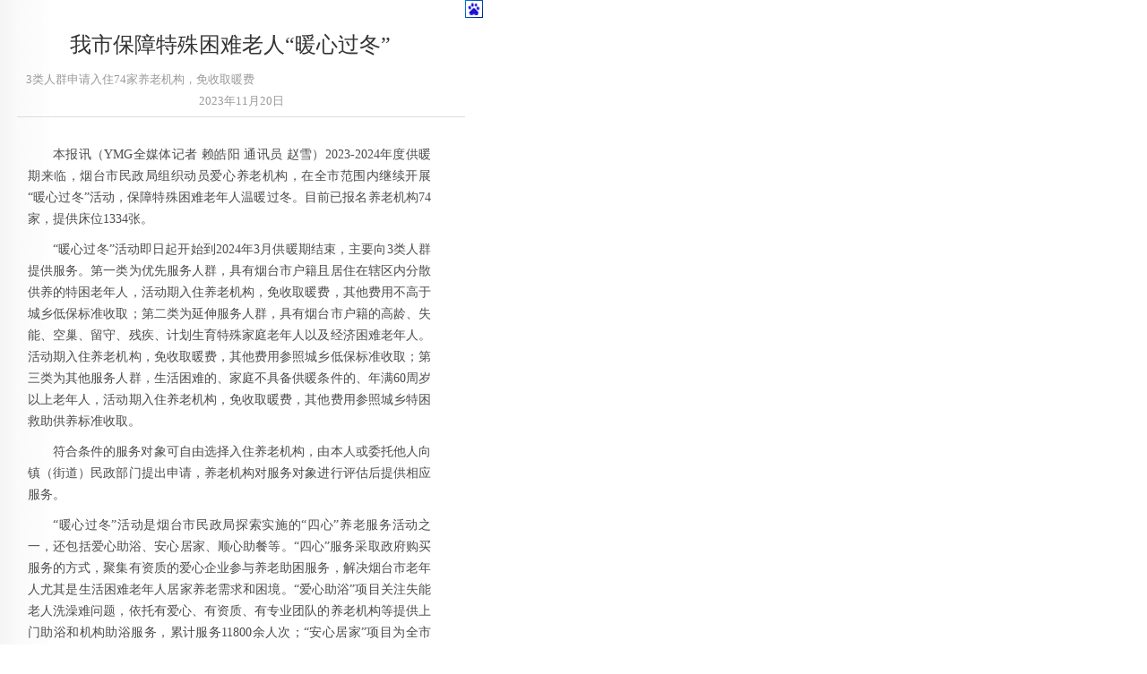

--- FILE ---
content_type: text/html
request_url: https://www.shm.com.cn/szb/ytwb/paper/pc/content/202311/20/content_162293.html
body_size: 5528
content:
<!DOCTYPE html>
<html lang="zh-CN">
<head>
<meta charset="utf-8">
<meta http-equiv="X-UA-Compatible" content="IE=edge,chrome=1">
<meta name="description" content="">
<meta name="keywords" content="">
<title>烟台日报电子报刊</title>
<link type="text/css" rel="stylesheet" href="../../../static/css/global.css">

<link type="text/css" id="iframeBox" rel="stylesheet" href="">
<link type="text/css" rel="stylesheet" href="../../../static/css/laydate.css"/>


<script type="text/javascript" src="../../../static/js/jquery-1.12.2.min.js"></script>

<script>
	if(localStorage.getItem("iframeBox") == true){

		$("#iframeBox").attr("href",'../../../static/css/layout.css')
	}else{

		$("#iframeBox").attr("href",'../../../static/css/layout2.css')
	}
</script>
<script type="text/javascript" src="../../../static/js/Scroll.js"></script>
<script type="text/javascript" src="../../../static/js/layout.js"></script>
<script type="text/javascript" src="../../../static/js/jquery.validate.js"></script>
<script type="text/javascript" src="../../../static/js/jquery.metadata.js"></script>
<script type="text/javascript" src="../../../static/js/laydate.js"></script>

</head>

<body>
<div class="newsconright1">
	<div class="Scrollbox" id="Scroll">
        <div class="newsshow" id="ScroLeft">
        	
            <div class="newsdetatit">
            	<div class="intro"></div>	
	        	<h3>我市保障特殊困难老人“暖心过冬”</h3>
	        	<div class="sub">3类人群申请入住74家养老机构，免收取暖费</div>
              <!--  <p><span class="Author">版次：A01&nbsp;&nbsp;&nbsp;&nbsp;作者：</span><span>来源：&nbsp;&nbsp;&nbsp;&nbsp;2023年11月20日</span></p> -->
            <p align="center">2023年11月20日</p>
            </div>
            <div class="newsdetatext" align="center">
 
            	<founder-content>
					<p><!--enpcontent--><html>
 <head></head>
 <body>
  <p> </p>
  <p> </p>
  <p> </p>
  <p> </p>
  <p> 本报讯（YMG全媒体记者 赖皓阳 通讯员 赵雪）2023-2024年度供暖期来临，烟台市民政局组织动员爱心养老机构，在全市范围内继续开展“暖心过冬”活动，保障特殊困难老年人温暖过冬。目前已报名养老机构74家，提供床位1334张。</p>
  <p> “暖心过冬”活动即日起开始到2024年3月供暖期结束，主要向3类人群提供服务。第一类为优先服务人群，具有烟台市户籍且居住在辖区内分散供养的特困老年人，活动期入住养老机构，免收取暖费，其他费用不高于城乡低保标准收取；第二类为延伸服务人群，具有烟台市户籍的高龄、失能、空巢、留守、残疾、计划生育特殊家庭老年人以及经济困难老年人。活动期入住养老机构，免收取暖费，其他费用参照城乡低保标准收取；第三类为其他服务人群，生活困难的、家庭不具备供暖条件的、年满60周岁以上老年人，活动期入住养老机构，免收取暖费，其他费用参照城乡特困救助供养标准收取。</p>
  <p> 符合条件的服务对象可自由选择入住养老机构，由本人或委托他人向镇（街道）民政部门提出申请，养老机构对服务对象进行评估后提供相应服务。</p>
  <p> “暖心过冬”活动是烟台市民政局探索实施的“四心”养老服务活动之一，还包括爱心助浴、安心居家、顺心助餐等。“四心”服务采取政府购买服务的方式，聚集有资质的爱心企业参与养老助困服务，解决烟台市老年人尤其是生活困难老年人居家养老需求和困境。“爱心助浴”项目关注失能老人洗澡难问题，依托有爱心、有资质、有专业团队的养老机构等提供上门助浴和机构助浴服务，累计服务11800余人次；“安心居家”项目为全市独居老人安装智能设备，提供紧急呼叫、精神慰藉及异常预警的远程监测照护服务，及时发现和避免独居老人意外事故发生，完成适老化改造6331户，为5000户独居老人家庭安装远程监护设备；“顺心助餐”项目统筹发展“市民社区食堂+助老配餐点+送餐入户”的老年人助餐服务体系，建成市民社区食堂和助老配餐点439处，日均服务老年人3万余人次。 </p>
 </body>
</html><!--/enpcontent--><!--enpproperty <date>2023-11-20 00:00:00:0</date><author></author><subtitle>3类人群申请入住74家养老机构，免收取暖费</subtitle><introtitle></introtitle><keyword></keyword><paperarticleid>162293</paperarticleid><channel>1</channel><nodeid>0</nodeid><nodename></nodename><url>https://www.shm.com.cn/szb/ytwb/paper/pc/content/202311/20/content_162293.html</url><urlpad>https://www.shm.com.cn/szb/ytwb/paper/pad/content/202311/20/content_162293.html</urlpad><siteid>1</siteid><paperid>2</paperid><title>我市保障特殊困难老人“暖心过冬”</title><liability></liability>/enpproperty--></p>
				</founder-content>

            </div>

        </div>
    	<!--<div class="Roller" id="ScroRight"><span id="ScroLine"></span></div>-->
    </div>
</div>


 
<script type="text/javascript">
var _bdhmProtocol = (("https:" == document.location.protocol) ? " https://" : " http://");
document.write(unescape("%3Cscript src='" + _bdhmProtocol + "hm.baidu.com/h.js%3Fb8c1ee5eb4da73f0aca18bce66daca3b' type='text/javascript'%3E%3C/script%3E"));
</script>

</body>

</html>


--- FILE ---
content_type: text/css
request_url: https://www.shm.com.cn/szb/ytwb/paper/pc/static/css/global.css
body_size: 1223
content:
/*网站基本定义*/
div,form,img,ul,ol,li,dl,dt,dd,p,tr,td,body,strong,span,pre,input{margin:0; padding:0; border:0; background-repeat:no-repeat; -webkit-appearance:none; border-radius:none;}
h1,h2,h3,h4,h5,h6,p{ margin:0; padding:0; font-weight:normal;}
body{font-family:"Microsoft Yahei";font-size:14px;margin:0px;padding:0px;color:#666;line-height:24px;height:auto;clear:both; -webkit-appearance:none; }
img{border:0px;}
ul,li{ list-style:none;}
em,i{ font-style:normal;}
a{ text-decoration:none; color:#000; outline:none; cursor:pointer;}
a:hover{ background-repeat:no-repeat; color:#000;}
.del_float{ clear:both; line-height:0; height:0; font-size:0;}
a,area{blr:expression(this.onFocus=this.blur())}

/*网站基本定义*/

.clearfix:after{visibility: hidden;display: block;font-size: 0;content: " ";clear: both;height: 0;}
.clearfix{*zoom:1;}
.qf{clear:both;}


.web{width:1170px;margin:auto;}
.box{width:1170px;margin:auto;background:url(../images/wwimg04.jpg) repeat-y #ffffff;}
.webbg{background:#f7f7f7; padding:35px 0px;}
.webleft{float:left;width:276px;}
.webright{float:right; width:827px; padding:30px 30px 47px 0px;}
.del_float{ clear:both; line-height:0; height:0; font-size:0;}

--- FILE ---
content_type: text/css
request_url: https://www.shm.com.cn/szb/ytwb/paper/pc/static/css/layout2.css
body_size: 16430
content:
.head {
    width: 1100px;
    margin: 0 auto;
}

.logo {
    float: left;
    padding-top: 4px;
}

.logo img {
    /* width:219px; height:67px;*/
    display: block;
}

.headright {
    float: right;
    font-family: "SimSun";
}

.weather img {
    width: 30px;
    height: 26px;
    vertical-align: -6px;
}

.headindex,
.headtime,
.weather {
    padding-left: 13px;
    line-height: 78px;
}

.banner {
    width: 100%;
    height: 300px;
    position: relative;
    overflow: hidden;
}

.banner img {
    display: block;
    width: 1920px;
    height: 300px;
    position: absolute;
    left: 50%;
    top: 0;
    margin-left: -960px;
}

.indexMain {
    background: url(../images/pic02.png) center bottom no-repeat;
}

.main {
    width: 1100px;
    margin: 0 auto;
}


/*综合页*/

.Synthesize {
    padding-top: 41px;
    overflow: hidden;
}

.SynthesizeUp ul li {
    width: 234px;
    /*height:339px; */
    float: left;
    padding: 0 56px 12px 0;
    margin-bottom: 24px;
    font-size: 16px;
    text-align: center;
    border-bottom: 1px solid #e6e6e6;
}

.SynthesizeUp ul {
    width: 1200px;
}

.Synthesizeimg {
    height: 339px;
    position: relative;
}

.Synthesizeimg img {
    display: block;
    width: 224px;
    height: 328px;
    border: 1px solid #d8d8d8;
}

.SynthesizeUp ul li.noborder {
    border-bottom: none;
}

.SynthesizeUp ul li.cur .Synthesizeimg img {
    border: 1px solid #fff;
}

.SynthesizeUp ul li.cur .Synthesizeimg {
    background: url(../images/pic03.png) no-repeat;
}

.Synmask {
    position: absolute;
    top: 0;
    left: 0;
    display: block;
    width: 227px;
    height: 330px;
    background: url(../images/pic04.png) repeat !important;
    text-align: center;
    z-index: 9;
    display: none;
}

.Synmask span {
    background: url(../images/pic06.png) no-repeat right 58px;
    color: #fff;
    font-size: 16px;
    padding-right: 17px;
    width: 69px;
    height: 76px;
    display: block;
    margin: 0 auto;
    margin-top: 119px;
}

.Synmask img {
    width: 41px !important;
    height: 37px !important;
    display: block;
    margin: 0 auto;
    padding-bottom: 13px;
    border: none !important;
}

.SynthesizeUp ul li.cur .Synmask {
    display: block;
}

.Synthesizebot ul li {
    width: 182px;
    padding: 0 47px 12px 0;
    border-bottom: none;
}

.Synthesizebot ul li .Synthesizeimg {
    height: 262px;
}

.Synthesizebot ul li img {
    width: 173px;
    height: 254px;
}

.Synthesizebot ul li .Synmask {
    width: 177px;
    height: 256px;
}

.Synthesizebot ul li.cur .Synthesizeimg {
    background: url(../images/pic07.png) no-repeat;
}

.Synthesizebot ul li.cur .Synmask span {
    margin-top: 83px;
}

.foot {
    border-top: 1px solid #dcdcdc;
    background: #f5f5f5;
}

.footcon {
    width: 1016px;
    margin: 0 auto;
}

.footnav {
    text-align: center;
    padding-top: 25px;
}

.footnav a {
    font-weight: bold;
    font-size: 14px;
    color: #666;
    padding: 0 19px;
}

.footphone {
    padding: 25px 0;
    border-bottom: 1px solid #dcdcdc;
    text-align: center;
}

.footphonecion {
    text-align: center;
    color: #666;
    font-size: 16px;
    background: url(../images/pic08.png) no-repeat;
    padding-left: 29px;
}

.copyright {
    padding: 22px 0 30px 0;
}

.footicon {
    float: right;
}

.footicon p {
    display: inline-block;
    padding: 3px 15px 9px 9px;
    background: #fff;
}

.copytext {
    color: #666;
    font-size: 13px;
    line-height: 28px;
}


/*列表页*/

.headlist {
    width: 1180px;
    height: 82px;
    line-height: 82px;
}

.nav {
    float: right;
}

.nav ul li {
    float: left;
}

.nav ul li a {
    padding: 0 2px;
    display: block;
}

.nav ul li a.cur,
.nav ul li a:hover {
    color: #96c319;
    background: #f3f7f2;
}

.headlist .logo {
    padding-top: 15px;
}

.Newsmain {
    width: 1180px;
    margin: 0 auto;
    padding-top: 25px;
}

.newssearch {
    float: right;
    padding-top: 15px;
}

.newstxt {
    width: 143px;
    height: 34px;
    float: left;
    line-height: 34px;
    padding: 0 10px;
    border: 1px solid #d9d9d9;
    border-right: none;
}

input {
    outline: none;
}

.newsbut {
    float: left;
    width: 36px;
    height: 36px;
    background: #8fc528 url(../images/pic10.png) center no-repeat;
}

.Newsboxtit h3 {
    float: left;
}

.newscondiv {
    background: #fff;
    width: 1091px;
    float: left;
}

.newscon {
    padding-top: 25px;
    position: relative;
}

.newsconimg {
    width: 546px;
    height: 776px;
    float: left;
    border-right: 1px solid #eaeaea;
}

.newsconimg img {
    display: block;
    width: 546px;
    height: 776px;
}

.newslisttit {
    color: #666;
    font-size: 13px;
    border-bottom: 1px solid #ddd;
    padding: 0 0 5px 5px
}

.newstitimg {
    vertical-align: -6px;
    padding-right: 12px;
}

.newstime {
    float: right;
}

.newsconright {
    width: 525px;
    height: 700px;
    float: left;
    padding: 40px 0 19px 19px;
    background: url(../images/img19.jpg) left top repeat-y;
    overflow: auto;
}
.newsconright1{
    width: 500px;
    float: left;
    padding: 20px 0 19px 19px;
    background: url(../images/img19.jpg) left top repeat-y;
}
.Scrollbox {
    width: 500px;
    height: 700px;
    position: relative;
    padding-bottom: 18px;
}

.newslist ul {
    padding-top: 30px;
}

.newslist ul li {
    border-bottom: 1px dashed #dadada;
    padding-bottom: 10px;
    color: #666;
    padding-top: 10px;
    padding-left: 6px;
    border-radius: 2px;
}

.newslist ul li h3 {
    color: #333;
    font-size: 24px;
    margin-bottom: 13px;
    line-height: 30px;
    max-height: 60px;
    overflow: hidden;
}

.newslist ul li p {
    /*height: 72px;*/
    overflow: hidden;
}

.newslist ul li h3 a {
    color: #333;
}


#ScroLeft .li-active{
    /*background-color : red;*/
    background-color : rgba(153,153,153,0.56);
    border-bottom : #999 1px dashed;
}
.li-active:hover a{
    color: #d1232a;
}

.newsshow {
    float: left;
    position: relative;
    padding-top: 18px;
    width: 500px;
}

.Roller {
    float: left;
    width: 5px;
    height: 716px;
    background: #ececec;
    margin-left: 24px;
    z-index: 9;
}

.Roller span {
    display: inline-block;
    width: 5px;
    height: 203px;
    position: relative;
    border-radius: 5px;
    background: #ccc;
    z-index: 10;
}

.Therest {
    width: 100%;
    height: 228px;
    background: url(../images/pic12.png) repeat;
}

.Therestcon {
    width: 1180px;
    margin: 0 auto;
    padding-top: 20px;
    position: relative;
    overflow: hidden;
}

.Therestlist {
    width: 1042px;
    margin: 0 auto;
    overflow: hidden;
    position: relative;
}

.Therestlist ul {
    width: 9999px;
}

.Therestlist ul li {
    width: 112px;
    float: left;
    margin-right: 43px;
    color: #fff;
    font-size: 14px;
    position: relative;
}

.Therestlist ul li img {
    display: block;
    width: 112px;
    height: 160px;
    margin-bottom: 10px;
}

.Therestlist ul li p {
    text-align: center;
    line-height: 15px;
    overflow: hidden;
    height: 15px
}

.Therestlist ul li p a {
    color: #fff;
    padding-right: 23px;
    background: url(../images/pic13.png) no-repeat right center;
}

.restmask {
    display: block;
    width: 112px;
    height: 160px;
    position: absolute;
    left: 0;
    top: 0;
    background: url(../images/pic14.png) repeat !important;
    display: none;
}

.Therestlist ul li.cur .restmask {
    display: block;
}

.restleft,
.restright {
    display: block;
    width: 30px;
    height: 33px;
    position: absolute;
    top: 77px;
}

.restleft {
    left: 0;
    background: url(../images/pic15.png) no-repeat;
}

.restright {
    right: 0;
    background: url(../images/pic16.png) no-repeat;
}

.newsside {
    float: left;
    width: 52px;
}

.Chunkicon {
    display: inline-block;
    width: 52px;
    height: 52px;
    background: #904cd5 url(../images/pic17.png) no-repeat center;
    overflow: hidden;
}

.Calendar {
    display: inline-block;
    width: 52px;
    height: 52px;
    background: #f2ab2a url(../images/pic18.png) no-repeat center;
    overflow: hidden;
}

.Share {
    display: inline-block;
    width: 52px;
    height: 52px;
    background: #2a8df2 url(../images/pic19.png) no-repeat center;
    overflow: hidden;
}

.Phone {
    display: inline-block;
    width: 52px;
    height: 52px;
    background: #73cd42 url(../images/pic20.png) no-repeat center;
    overflow: hidden;
}

.newsside ul li {
    width: 52px;
    height: 52px;
    position: relative;
}

.Chunkiconbox {
    position: absolute;
    top: 11px;
    left: 59px;
    display: none;
    z-index: 999;
}

.Chunkiconimg {
    float: left;
    width: 257px;
}

.Chunkiconlist {
    width: 238px;
    float: left;
    padding: 10px 0 15px 19px;
    background: url(../images/pic23.png) repeat-y;
}

.Chunem {
    width: 8px;
    height: 14px;
    display: block;
    position: absolute;
    left: -6px;
    top: 11px;
    background: url(../images/pic24.png) no-repeat;
}

.Chunkiconlist p {
    height: 34px;
    line-height: 34px;
    padding-right: 25px;
    overflow: hidden;
}

.Chunkiconlist p a:last-child {
    display: block;
    background: url(../images/pic25.png) no-repeat right center;
    width: 25px;
    height: 25px;
    float: right;
    margin-top: 4px;
}

.Chunkiconlist p a:first-child:hover {
    color: #333;
    font-weight: bold;
}

.timeinout {
    width: 52px;
    height: 52px;
    position: absolute;
    top: 0;
    left: 0;
    background: #f2ab2a url(../images/pic18.png) no-repeat center;
    text-indent: -900px;
    overflow: hidden;
    line-height: 500px;
}

#__calendarTable {
    padding-left: 20px !important;
}

.timepop {
    width: 309px !important;
    height: 323px !important;
    background: url(../images/pic26.png) no-repeat !important;
    border: none !important;
}

.caleTable {
    padding: 43px 0 0 20px !important;
    background: none !important;
    height: 260px;
    display: block;
    overflow: hidden;
    position: relative;
    width: 288px;
}

.TrUptab {
    width: 270px !important;
    height: 34px !important;
    display: block;
    background: url(../images/pic27.png) no-repeat !important;
}

#Sharelist {
    width: 188px;
    height: 60px;
    position: absolute;
    left: 52px;
    top: 0;
    padding: 10px 0 0 25px;
    background: url(../images/pic28.png) no-repeat;
    display: none;
    z-index: 99;
}

#Sharelist a {
    width: 34px;
    height: 34px;
    margin: 0 7px;
    padding: 0;
}

#Sharelist a.bds_weixin {
    background: url(../images/pic29.png) no-repeat;
}

#Sharelist a.bds_tsina {
    background: url(../images/pic30.png) no-repeat;
}

#Sharelist a.bds_qzone {
    background: url(../images/pic31.png) no-repeat;
}

.newsnext {
    float: left;
    width: 36px;
}

.newsnext a {
    width: 18px;
    height: 81px;
    display: block;
    color: #fff;
    font-size: 16px;
    line-height: 21px;
    padding: 15px 9px 0 10px;
    margin-bottom: 4px;
    background: url(../images/pic32.png) no-repeat;
}


/*详细页*/

.backlist {
    display: block;
    width: 62px;
    height: 39px;
    background: url(../images/pic33.png) no-repeat;
    position: absolute;
    top: 20px;
    left: 50%;
    margin-left: 8px;
    display: none;
    z-index: 101;
}

.Therestlist ul li.curshow .restmask {
    display: block;
}

.newsdetatit {
    border-bottom: 1px solid #ddd;
    padding: 0 10px 5px 10px;
    color: #999;
    font-size: 13px;
}

#ScroLeft .newsdetatit h3 {
    color: #333;
    font-size: 24px;
    text-align: center;
    margin-bottom: 15px;
    width: 455px;
}

.Author {
    float: right;
}

.newsdetatext {
    color: #4c4c4c;
    padding: 20px 12px 0 12px;
    width: 450px;
    text-align: justify;
}.newsdetatext p{	text-indent:2em;}

.newsdetatext img{
    display: BLOCK;
    margin: 0px auto;
    margin-bottom: 15px;

}

.newsdetatext p{
    margin-bottom: 10px;
}
.Phonecode {
    position: absolute;
    left: 52px;
    top: 0;
    width: 174px;
    height: 168px;
    background: url(../images/pic34.png) no-repeat;
    display: none;
    z-index: 99;
}

.Phonecode img {
    display: block;
    width: 147px;
    height: 147px;
    margin: 9px 0 0 15px;
}

#goPrevMonthButton {
    width: 27px;
    height: 26px;
    background: url(../images/pic35.png) no-repeat center !important;
    border: none !important;
}

#goNextMonthButton {
    width: 27px;
    height: 26px;
    background: url(../images/pic36.png) no-repeat center !important;
    border: none !important;
}

#yearSelect {
    width: 69px;
    background: none;
    border: none;
    color: #fff;
    font-size: 14px;
    appearance: none;
    -moz-appearance: none;
    -webkit-appearance: none;
}

select {
    outline: none;
}

#monthSelect {
    background: none;
    border: none;
    color: #fff;
    font-size: 14px;
    appearance: none;
    -moz-appearance: none;
    -webkit-appearance: none;
}

#yearSelect option {
    display: none;
    height: 0;
    outline: none;
}

#monthSelect option {
    display: none;
    height: 0;
    outline: none;
}

.caleTable tr {
    display: block;
}

.theader {
    width: 38px !important;
    height: 37px !important;
    padding: 0 !important;
    background: none !important;
    font-size: 14px;
    color: #4c4c4c !important;
    border: none !important;
    font-family: "Microsoft Yahei";
}

.caleTable td {
    width: 39px !important;
    height: 37px !important;
    border: none !important;
    display: block;
    background: #f9f9f9;
    float: left !important;
    padding: 0;
    color: #333 !important;
    font-size: 14px;
    font-family: "Microsoft Yahei";
    line-height: 37px;
}

.caleTable td.sat {
    color: #333;
}

.caleTable td.sun {
    color: #333;
}

.monwidth {
    width: 194px;
}

#closeButton {
    position: absolute;
    top: 9px;
    right: 17px;
    border: none;
    font-family: "Microsoft Yahei";
    width: 48px;
    height: 26px;
    line-height: 26px;
    cursor: pointer;
}

.Datebox {
    width: 52px;
    height: 52px;
    position: absolute;
    left: 0;
    top: 0;
    z-index: 0;
    cursor: pointer;
    overflow: hidden;
}

#startDate {
    width: 52px;
    height: 52px;
    position: absolute;
    top: 0;
    left: 0;
    cursor: pointer;
    background: none;
    line-height: 500px;
    overflow: hidden;
    line-height: 50000px;
    overflow: hidden;
}
.articleContent{
    position: absolute;
    z-index: 100;
    width: 500px;
    top: 0;
    display: none;
    background-color: #fff;
    left: 0;
}
.articles{
    width: 500px;
}
#widthNone{
    width: 1200px;
}


--- FILE ---
content_type: application/javascript
request_url: https://www.shm.com.cn/szb/ytwb/paper/pc/static/js/laydate.js
body_size: 17220
content:
/**
 
 @Name : layDate v1.1 日期控件
 @Author: 贤心
 @Date: 2014-06-25
 @QQ群：176047195
 @Site：http://sentsin.com/layui/laydate
 
 */

// JavaScript Document
;
!
function(a) {
	var b = {
		path: "",
		defSkin: "default",
		format: "YYYY-MM-DD",
		min: "1900-01-01 00:00:00",
		max: "2099-12-31 23:59:59",
		isv: !1
	},
		c = {},
		d = document,
		e = "createElement",
		f = "getElementById",
		g = "getElementsByTagName",
		h = ["laydate_box", "laydate_void", "laydate_click", "LayDateSkin", "skins/", "/laydate.css"];
	a.laydate = function(b) {
		b = b || {};
		try {
			h.event = a.event ? a.event : laydate.caller.arguments[0]
		} catch (d) {}
		return c.run(b), laydate
	}, laydate.v = "1.1", c.getPath = function() {
		var a = document.scripts,
			c = a[a.length - 1].src;
		return b.path ? b.path : c.substring(0, c.lastIndexOf("/") + 1)
	}(), c.use = function(a, b) {
		var f = d[e]("link");
		f.type = "text/css", f.rel = "stylesheet", f.href = c.getPath + a + h[5], b && (f.id = b), d[g]("head")[0].appendChild(f), f = null
	}, c.trim = function(a) {
		return a = a || "", a.replace(/^\s|\s$/g, "").replace(/\s+/g, " ")
	}, c.digit = function(a) {
		return 10 > a ? "0" + (0 | a) : a
	}, c.stopmp = function(b) {
		return b = b || a.event, b.stopPropagation ? b.stopPropagation() : b.cancelBubble = !0, this
	}, c.each = function(a, b) {
		for (var c = 0, d = a.length; d > c && b(c, a[c]) !== !1; c++);
	}, c.hasClass = function(a, b) {
		return a = a || {}, new RegExp("\\b" + b + "\\b").test(a.className)
	}, c.addClass = function(a, b) {
		return a = a || {}, c.hasClass(a, b) || (a.className += " " + b), a.className = c.trim(a.className), this
	}, c.removeClass = function(a, b) {
		if (a = a || {}, c.hasClass(a, b)) {
			var d = new RegExp("\\b" + b + "\\b");
			a.className = a.className.replace(d, "")
		}
		return this
	}, c.removeCssAttr = function(a, b) {
		var c = a.style;
		c.removeProperty ? c.removeProperty(b) : c.removeAttribute(b)
	}, c.shde = function(a, b) {
		a.style.display = b ? "none" : "block"
	}, c.query = function(a) {
		var e, b, h, i, j;
		return a = c.trim(a).split(" "), b = d[f](a[0].substr(1)), b ? a[1] ? /^\./.test(a[1]) ? (i = a[1].substr(1), j = new RegExp("\\b" + i + "\\b"), e = [], h = d.getElementsByClassName ? b.getElementsByClassName(i) : b[g]("*"), c.each(h, function(a, b) {
			j.test(b.className) && e.push(b)
		}), e[0] ? e : "") : (e = b[g](a[1]), e[0] ? b[g](a[1]) : "") : b : void 0
	}, c.on = function(b, d, e) {
		return b.attachEvent ? b.attachEvent("on" + d, function() {
			e.call(b, a.even)
		}) : b.addEventListener(d, e, !1), c
	}, c.stopMosup = function(a, b) {
		"mouseup" !== a && c.on(b, "mouseup", function(a) {
			c.stopmp(a)
		})
	}, c.run = function(a) {
		var d, e, g, b = c.query,
			f = h.event;
		try {
			g = f.target || f.srcElement || {}
		} catch (i) {
			g = {}
		}
		if (d = a.elem ? b(a.elem) : g, f && g.tagName) {
			if (!d || d === c.elem) return;
			c.stopMosup(f.type, d), c.stopmp(f), c.view(d, a), c.reshow()
		} else e = a.event || "click", c.each((0 | d.length) > 0 ? d : [d], function(b, d) {
			c.stopMosup(e, d), c.on(d, e, function(b) {
				c.stopmp(b), d !== c.elem && (c.view(d, a), c.reshow())
			})
		})
	}, c.scroll = function(a) {
		return a = a ? "scrollLeft" : "scrollTop", d.body[a] | d.documentElement[a]
	}, c.winarea = function(a) {
		return document.documentElement[a ? "clientWidth" : "clientHeight"]
	}, c.isleap = function(a) {
		return 0 === a % 4 && 0 !== a % 100 || 0 === a % 400
	}, c.checkVoid = function(a, b, d) {
		var e = [];
		return a = 0 | a, b = 0 | b, d = 0 | d, a < c.mins[0] ? e = ["y"] : a > c.maxs[0] ? e = ["y", 1] : a >= c.mins[0] && a <= c.maxs[0] && (a == c.mins[0] && (b < c.mins[1] ? e = ["m"] : b == c.mins[1] && d < c.mins[2] && (e = ["d"])), a == c.maxs[0] && (b > c.maxs[1] ? e = ["m", 1] : b == c.maxs[1] && d > c.maxs[2] && (e = ["d", 1]))), e
	}, c.timeVoid = function(a, b) {
		if (c.ymd[1] + 1 == c.mins[1] && c.ymd[2] == c.mins[2]) {
			if (0 === b && a < c.mins[3]) return 1;
			if (1 === b && a < c.mins[4]) return 1;
			if (2 === b && a < c.mins[5]) return 1
		} else if (c.ymd[1] + 1 == c.maxs[1] && c.ymd[2] == c.maxs[2]) {
			if (0 === b && a > c.maxs[3]) return 1;
			if (1 === b && a > c.maxs[4]) return 1;
			if (2 === b && a > c.maxs[5]) return 1
		}
		return a > (b ? 59 : 23) ? 1 : void 0
	}, c.check = function() {
		var a = c.options.format.replace(/YYYY|MM|DD|hh|mm|ss/g, "\\d+\\").replace(/\\$/g, ""),
			b = new RegExp(a),
			d = c.elem[h.elemv],
			e = d.match(/\d+/g) || [],
			f = c.checkVoid(e[0], e[1], e[2]);
		if ("" !== d.replace(/\s/g, "")) {
			if (!b.test(d)) return c.elem[h.elemv] = "", c.msg("日期不符合格式，请重新选择。"), 1;
			if (f[0]) return c.elem[h.elemv] = "", c.msg("日期不在有效期内，请重新选择。"), 1;
			f.value = c.elem[h.elemv].match(b).join(), e = f.value.match(/\d+/g), e[1] < 1 ? (e[1] = 1, f.auto = 1) : e[1] > 12 ? (e[1] = 12, f.auto = 1) : e[1].length < 2 && (f.auto = 1), e[2] < 1 ? (e[2] = 1, f.auto = 1) : e[2] > c.months[(0 | e[1]) - 1] ? (e[2] = 31, f.auto = 1) : e[2].length < 2 && (f.auto = 1), e.length > 3 && (c.timeVoid(e[3], 0) && (f.auto = 1), c.timeVoid(e[4], 1) && (f.auto = 1), c.timeVoid(e[5], 2) && (f.auto = 1)), f.auto ? c.creation([e[0], 0 | e[1], 0 | e[2]], 1) : f.value !== c.elem[h.elemv] && (c.elem[h.elemv] = f.value)
		}
	}, c.months = [31, null, 31, 30, 31, 30, 31, 31, 30, 31, 30, 31], c.viewDate = function(a, b, d) {
		var f = (c.query, {}),
			g = new Date;
		a < (0 | c.mins[0]) && (a = 0 | c.mins[0]), a > (0 | c.maxs[0]) && (a = 0 | c.maxs[0]), g.setFullYear(a, b, d), f.ymd = [g.getFullYear(), g.getMonth(), g.getDate()], c.months[1] = c.isleap(f.ymd[0]) ? 29 : 28, g.setFullYear(f.ymd[0], f.ymd[1], 1), f.FDay = g.getDay(), f.PDay = c.months[0 === b ? 11 : b - 1] - f.FDay + 1, f.NDay = 1, c.each(h.tds, function(a, b) {
			var g, d = f.ymd[0],
				e = f.ymd[1] + 1;
			b.className = "", a < f.FDay ? (b.innerHTML = g = a + f.PDay, c.addClass(b, "laydate_nothis"), 1 === e && (d -= 1), e = 1 === e ? 12 : e - 1) : a >= f.FDay && a < f.FDay + c.months[f.ymd[1]] ? (b.innerHTML = g = a - f.FDay + 1, a - f.FDay + 1 === f.ymd[2] && (c.addClass(b, h[2]), f.thisDay = b)) : (b.innerHTML = g = f.NDay++, c.addClass(b, "laydate_nothis"), 12 === e && (d += 1), e = 12 === e ? 1 : e + 1), c.checkVoid(d, e, g)[0] && c.addClass(b, h[1]), c.options.festival && c.festival(b, e + "." + g), b.setAttribute("y", d), b.setAttribute("m", e), b.setAttribute("d", g), d = e = g = null
		}), c.valid = !c.hasClass(f.thisDay, h[1]), c.ymd = f.ymd, h.year.value = c.ymd[0] + "年", h.month.value = c.digit(c.ymd[1] + 1) + "月", c.each(h.mms, function(a, b) {
			var d = c.checkVoid(c.ymd[0], (0 | b.getAttribute("m")) + 1);
			"y" === d[0] || "m" === d[0] ? c.addClass(b, h[1]) : c.removeClass(b, h[1]), c.removeClass(b, h[2]), d = null
		}), c.addClass(h.mms[c.ymd[1]], h[2]), f.times = [0 | c.inymd[3] || 0, 0 | c.inymd[4] || 0, 0 | c.inymd[5] || 0], c.each(new Array(3), function(a) {
			c.hmsin[a].value = c.digit(c.timeVoid(f.times[a], a) ? 0 | c.mins[a + 3] : 0 | f.times[a])
		}), c[c.valid ? "removeClass" : "addClass"](h.ok, h[1])
	}, c.festival = function(a, b) {
		var c;
		switch (b) {
		case "1.1":
			c = "元旦";
			break;
		case "3.8":
			c = "妇女";
			break;
		case "4.5":
			c = "清明";
			break;
		case "5.1":
			c = "劳动";
			break;
		case "6.1":
			c = "儿童";
			break;
		case "9.10":
			c = "教师";
			break;
		case "10.1":
			c = "国庆"
		}
		c && (a.innerHTML = c), c = null
	}, c.viewYears = function(a) {
		var b = c.query,
			d = "";
		c.each(new Array(14), function(b) {
			d += 7 === b ? "<li " + (parseInt(h.year.value) === a ? 'class="' + h[2] + '"' : "") + ' y="' + a + '">' + a + "年</li>" : '<li y="' + (a - 7 + b) + '">' + (a - 7 + b) + "年</li>"
		}), b("#laydate_ys").innerHTML = d, c.each(b("#laydate_ys li"), function(a, b) {
			"y" === c.checkVoid(b.getAttribute("y"))[0] ? c.addClass(b, h[1]) : c.on(b, "click", function(a) {
				c.stopmp(a).reshow(), c.viewDate(0 | this.getAttribute("y"), c.ymd[1], c.ymd[2])
			})
		})
	}, c.initDate = function() {
		var d = (c.query, new Date),
			e = c.elem[h.elemv].match(/\d+/g) || [];
		e.length < 3 && (e = c.options.start.match(/\d+/g) || [], e.length < 3 && (e = [d.getFullYear(), d.getMonth() + 1, d.getDate()])), c.inymd = e, c.viewDate(e[0], e[1] - 1, e[2])
	}, c.iswrite = function() {
		var a = c.query,
			b = {
				time: a("#laydate_hms")
			};
		c.shde(b.time, !c.options.istime), c.shde(h.oclear, !("isclear" in c.options ? c.options.isclear : 1)), c.shde(h.otoday, !("istoday" in c.options ? c.options.istoday : 1)), c.shde(h.ok, !("issure" in c.options ? c.options.issure : 1))
	}, c.orien = function(a, b) {
		var d, e = c.elem.getBoundingClientRect();
		a.style.left = e.left + (b ? 0 : c.scroll(1)+52) + "px", d = e.bottom + a.offsetHeight / 1.5 <= c.winarea() ? e.bottom - 1 : e.top > a.offsetHeight / 1.5 ? e.top - a.offsetHeight + 1 : c.winarea() - a.offsetHeight, a.style.top = d + (b ? 0 : c.scroll())-52 + "px"
	}, c.follow = function(a) {
		c.options.fixed ? (a.style.position = "fixed", c.orien(a, 1)) : (a.style.position = "absolute", c.orien(a))
	}, c.viewtb = function() {
		var a, b = [],
			f = ["日", "一", "二", "三", "四", "五", "六"],
			h = {},
			i = d[e]("table"),
			j = d[e]("thead");
		return j.appendChild(d[e]("tr")), h.creath = function(a) {
			var b = d[e]("th");
			b.innerHTML = f[a], j[g]("tr")[0].appendChild(b), b = null
		}, c.each(new Array(6), function(d) {
			b.push([]), a = i.insertRow(0), c.each(new Array(7), function(c) {
				b[d][c] = 0, 0 === d && h.creath(c), a.insertCell(c)
			})
		}), i.insertBefore(j, i.children[0]), i.id = i.className = "laydate_table", a = b = null, i.outerHTML.toLowerCase()
	}(), c.view = function(a, f) {
		var i, g = c.query,
			j = {};
		f = f || a, c.elem = a, c.options = f, c.options.format || (c.options.format = b.format), c.options.start = c.options.start || "", c.mm = j.mm = [c.options.min || b.min, c.options.max || b.max], c.mins = j.mm[0].match(/\d+/g), c.maxs = j.mm[1].match(/\d+/g), h.elemv = /textarea|input/.test(c.elem.tagName.toLocaleLowerCase()) ? "value" : "innerHTML", c.box ? c.shde(c.box) : (i = d[e]("div"), i.id = h[0], i.className = h[0], i.style.cssText = "position: absolute;", i.setAttribute("name", "laydate-v" + laydate.v), i.innerHTML = j.html = '<div class="laydate_top"><div class="laydate_ym laydate_y" id="laydate_YY"><a class="laydate_choose laydate_chprev laydate_tab"><cite></cite></a><input id="laydate_y" readonly><label></label><a class="laydate_choose laydate_chnext laydate_tab"><cite></cite></a><div class="laydate_yms"><a class="laydate_tab laydate_chtop"><cite></cite></a><ul id="laydate_ys"></ul><a class="laydate_tab laydate_chdown"><cite></cite></a></div></div><div class="laydate_ym laydate_m" id="laydate_MM"><a class="laydate_choose laydate_chprev laydate_tab"><cite></cite></a><input id="laydate_m" readonly><label></label><a class="laydate_choose laydate_chnext laydate_tab"><cite></cite></a><div class="laydate_yms" id="laydate_ms">' +
		function() {
			var a = "";
			return c.each(new Array(12), function(b) {
				a += '<span m="' + b + '">' + c.digit(b + 1) + "月</span>"
			}), a
		}() + "</div>" + "</div>" + "</div>" + c.viewtb + '<div class="laydate_bottom">' + '<ul id="laydate_hms">' + '<li class="laydate_sj">时间</li>' + "<li><input readonly>:</li>" + "<li><input readonly>:</li>" + "<li><input readonly></li>" + "</ul>" + '<div class="laydate_time" id="laydate_time"></div>' + '<div class="laydate_btn">' + '<a id="laydate_clear">清空</a>' + '<a id="laydate_today">今天</a>' + '<a id="laydate_ok">确认</a>' + "</div>" + (b.isv ? '<a href="http://sentsin.com/layui/laydate/" class="laydate_v" target="_blank">laydate-v' + laydate.v + "</a>" : "") + "</div>", d.body.appendChild(i), c.box = g("#" + h[0]), c.events(), i = null), c.follow(c.box), f.zIndex ? c.box.style.zIndex = f.zIndex : c.removeCssAttr(c.box, "z-index"), c.stopMosup("click", c.box), c.initDate(), c.iswrite(), c.check()
	}, c.reshow = function() {
		return c.each(c.query("#" + h[0] + " .laydate_show"), function(a, b) {
			c.removeClass(b, "laydate_show")
		}), this
	}, c.close = function() {
		c.reshow(), c.shde(c.query("#" + h[0]), 1), c.elem = null
	}, c.parse = function(a, d, e) {
		return a = a.concat(d), e = e || (c.options ? c.options.format : b.format), e.replace(/YYYY|MM|DD|hh|mm|ss/g, function() {
			return a.index = 0 | ++a.index, c.digit(a[a.index])
		})
	}, c.creation = function(a, b) {
		var e = (c.query, c.hmsin),
			f = c.parse(a, [e[0].value, e[1].value, e[2].value]);
		c.elem[h.elemv] = f, b || (c.close(), "function" == typeof c.options.choose && c.options.choose(f))
	}, c.events = function() {
		var b = c.query,
			e = {
				box: "#" + h[0]
			};
		c.addClass(d.body, "laydate_body"), h.tds = b("#laydate_table td"), h.mms = b("#laydate_ms span"), h.year = b("#laydate_y"), h.month = b("#laydate_m"), c.each(b(e.box + " .laydate_ym"), function(a, b) {
			c.on(b, "click", function(b) {
				c.stopmp(b).reshow(), c.addClass(this[g]("div")[0], "laydate_show"), a || (e.YY = parseInt(h.year.value), c.viewYears(e.YY))
			})
		}), c.on(b(e.box), "click", function() {
			c.reshow()
		}), e.tabYear = function(a) {
			0 === a ? c.ymd[0]-- : 1 === a ? c.ymd[0]++ : 2 === a ? e.YY -= 14 : e.YY += 14, 2 > a ? (c.viewDate(c.ymd[0], c.ymd[1], c.ymd[2]), c.reshow()) : c.viewYears(e.YY)
		}, c.each(b("#laydate_YY .laydate_tab"), function(a, b) {
			c.on(b, "click", function(b) {
				c.stopmp(b), e.tabYear(a)
			})
		}), e.tabMonth = function(a) {
			a ? (c.ymd[1]++, 12 === c.ymd[1] && (c.ymd[0]++, c.ymd[1] = 0)) : (c.ymd[1]--, -1 === c.ymd[1] && (c.ymd[0]--, c.ymd[1] = 11)), c.viewDate(c.ymd[0], c.ymd[1], c.ymd[2])
		}, c.each(b("#laydate_MM .laydate_tab"), function(a, b) {
			c.on(b, "click", function(b) {
				c.stopmp(b).reshow(), e.tabMonth(a)
			})
		}), c.each(b("#laydate_ms span"), function(a, b) {
			c.on(b, "click", function(a) {
				c.stopmp(a).reshow(), c.hasClass(this, h[1]) || c.viewDate(c.ymd[0], 0 | this.getAttribute("m"), c.ymd[2])
			})
		}), c.each(b("#laydate_table td"), function(a, b) {
			c.on(b, "click", function(a) {
				c.hasClass(this, h[1]) || (c.stopmp(a), c.creation([0 | this.getAttribute("y"), 0 | this.getAttribute("m"), 0 | this.getAttribute("d")]))
			})
		}), h.oclear = b("#laydate_clear"), c.on(h.oclear, "click", function() {
			c.elem[h.elemv] = "", c.close()
		}), h.otoday = b("#laydate_today"), c.on(h.otoday, "click", function() {
			c.elem[h.elemv] = laydate.now(0, c.options.format), c.close()
		}), h.ok = b("#laydate_ok"), c.on(h.ok, "click", function() {
			c.valid && c.creation([c.ymd[0], c.ymd[1] + 1, c.ymd[2]])
		}), e.times = b("#laydate_time"), c.hmsin = e.hmsin = b("#laydate_hms input"), e.hmss = ["小时", "分钟", "秒数"], e.hmsarr = [], c.msg = function(a, d) {
			var f = '<div class="laydte_hsmtex">' + (d || "提示") + "<span>×</span></div>";
			"string" == typeof a ? (f += "<p>" + a + "</p>", c.shde(b("#" + h[0])), c.removeClass(e.times, "laydate_time1").addClass(e.times, "laydate_msg")) : (e.hmsarr[a] ? f = e.hmsarr[a] : (f += '<div id="laydate_hmsno" class="laydate_hmsno">', c.each(new Array(0 === a ? 24 : 60), function(a) {
				f += "<span>" + a + "</span>"
			}), f += "</div>", e.hmsarr[a] = f), c.removeClass(e.times, "laydate_msg"), c[0 === a ? "removeClass" : "addClass"](e.times, "laydate_time1")), c.addClass(e.times, "laydate_show"), e.times.innerHTML = f
		}, e.hmson = function(a, d) {
			var e = b("#laydate_hmsno span"),
				f = c.valid ? null : 1;
			c.each(e, function(b, e) {
				f ? c.addClass(e, h[1]) : c.timeVoid(b, d) ? c.addClass(e, h[1]) : c.on(e, "click", function() {
					c.hasClass(this, h[1]) || (a.value = c.digit(0 | this.innerHTML))
				})
			}), c.addClass(e[0 | a.value], "laydate_click")
		}, c.each(e.hmsin, function(a, b) {
			c.on(b, "click", function(b) {
				c.stopmp(b).reshow(), c.msg(a, e.hmss[a]), e.hmson(this, a)
			})
		}), c.on(d, "mouseup", function() {
			var a = b("#" + h[0]);
			a && "none" !== a.style.display && (c.check() || c.close())
		}).on(d, "keydown", function(b) {
			b = b || a.event;
			var d = b.keyCode;
			13 === d && c.creation([c.ymd[0], c.ymd[1] + 1, c.ymd[2]])
		})
	}, c.init = function() {
		c.use("need"), c.use(h[4] + b.defSkin, h[3]), c.skinLink = c.query("#" + h[3])
	}(), laydate.reset = function() {
		c.box && c.elem && c.follow(c.box)
	}, laydate.now = function(a, b) {
		var d = new Date(0 | a ?
		function(a) {
			return 864e5 > a ? +new Date + 864e5 * a : a
		}(parseInt(a)) : +new Date);
		return c.parse([d.getFullYear(), d.getMonth() + 1, d.getDate()], [d.getHours(), d.getMinutes(), d.getSeconds()], b)
	}, laydate.skin = function(a) {
		c.skinLink.href = c.getPath + h[4] + a + h[5]
	}
	
	
	 
	
}(window);

--- FILE ---
content_type: application/javascript
request_url: https://www.shm.com.cn/szb/ytwb/paper/pc/static/js/layout.js
body_size: 3344
content:

//首页解决方案

$(function(){
	
	this_input();
	//input失去焦点
	function this_input(){
		$("[_placeholder]").each(function(){
		var t_input=$(this);
		var val_input=t_input.val();
			t_input.bind({
				focus: function(){
					var _this=$(this);
					if(_this.val()==val_input){
						_this.val("");
					}
				},
				blur:function(){
					var _this=$(this);
					if(_this.val()==""){
						_this.val(val_input);
					}
				}
			});
	
		})
		
	}
	
	//综合页
	
	$('.SynthesizeUp ul li').hover(function(){
		$(this).addClass('cur');	
	},function(){
		$(this).removeClass('cur')	
	})
	
	
	//列表页
//	$('.Therestlist ul li').hover(function(){
//		$(this).addClass('curshow');	
//	},function(){
//		$(this).removeClass('curshow')	
//	})
	
	$('.newsside ul li.oneclick1').click(function(e) {
		if($(this).find('.Chunkiconbox').is(':visible')){
			$(this).find('.Chunkiconbox').hide();
		}else{
			$(this).find('.Chunkiconbox').show();
			$('#Sharelist').hide();
			$('.Phonecode').hide();
		}
		if($(".time-control").is(':visible')){
			$(".time-control").hide();
		}
        
	});
	$('#startDate').click(function(e) {
		$('.Chunkiconbox').hide();
		$('#Sharelist').hide();
		$('.Phonecode').hide();
		$(".time-control").toggle();
        
	});
	$('.newsside ul li.oneclick3').click(function(e) {
		if($(this).find('#Sharelist').is(':visible')){
			$(this).find('#Sharelist').hide();
		}else{
			$(this).find('#Sharelist').show();
			$('.Chunkiconbox').hide();
			$('.Phonecode').hide();
		}
		if($(".time-control").is(':visible')){
			$(".time-control").hide();
		}
        
	});
	
	$('.newsside ul li.oneclick4').click(function(e) {
		if($(this).find('.Phonecode').is(':visible')){
			$(this).find('.Phonecode').hide();
		}else{
			$(this).find('.Phonecode').show();
			$('.Chunkiconbox').hide();
			$('#Sharelist').hide();
		}
		if($(".time-control").is(':visible')){
			$(".time-control").hide();
		}
        
	});
	
	/*$(document).click(function(e) {
		if($('.Chunkiconbox').is(':visible')){
			alert(0)
			$('.Chunkiconbox').hide()	
		}
          
    });*/
	
})

//首页合作伙伴
	function clickHonce(leftBtn, rightBtn, btnsPrent, num) {
		var lenLi = $(btnsPrent).find("ul li").length;
		var distance = $(btnsPrent).find("ul li").innerWidth()
			+ parseFloat($(btnsPrent).find("ul li").css("margin-right"))
			+ parseFloat($(btnsPrent).find("ul li").css("border-left-width"))
			+ parseFloat($(btnsPrent).find("ul li").css("border-right-width"));
	
		$(btnsPrent).find("ul").css("width", distance * lenLi);
		var i = 0;
		$(leftBtn).click(function () {
			if (lenLi > num) {
				if (!$(this).parents(btnsPrent).find("ul").is(":animated")) {
					if (i > 0) { i--; } else { i = 0; }
					$(this).parents(btnsPrent).find("ul").animate({ "margin-left": -distance*i },500);
				}
			}
		})
		$(rightBtn).click(function () {
			if (lenLi > num) {
				if (!$(this).parents(btnsPrent).find("ul").is(":animated")) {
					if (i < lenLi-num) { i++; } else { i = lenLi-num; }
					$(this).parents(btnsPrent).find("ul").animate({ "margin-left": -distance * i }, 500);
				}
			}
		})
	}
	//首页合作伙伴调用
	$(function(){
		clickHonce(".restleft", ".restright", ".Therestcon", 7);
	})
	
	